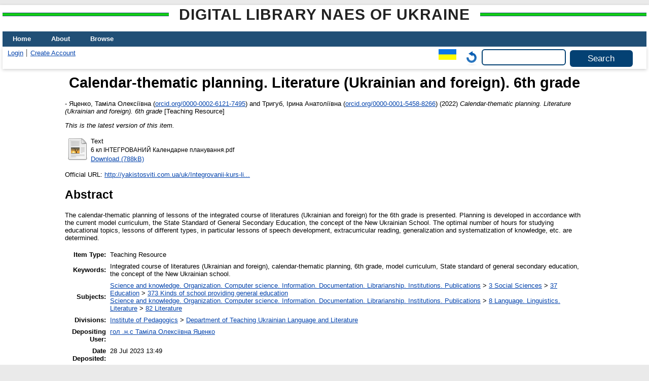

--- FILE ---
content_type: text/html; charset=utf-8
request_url: https://lib.iitta.gov.ua/id/eprint/736237/
body_size: 6184
content:
<!DOCTYPE html>
<html xmlns="http://www.w3.org/1999/xhtml" lang="en">
  <head>
    <meta http-equiv="X-UA-Compatible" content="IE=edge" />
    <title> Calendar-thematic planning. Literature (Ukrainian and foreign). 6th grade  - Digital Library NAES of Ukraine</title>
    <link rel="icon" href="/favicon.ico" type="image/x-icon" />
    <link rel="shortcut icon" href="/favicon.ico" type="image/x-icon" />
    <!-- EPrints meta tags -->
<meta name="eprints.eprintid" content="736237" />
<meta name="eprints.rev_number" content="8" />
<meta name="eprints.eprint_status" content="archive" />
<meta name="eprints.userid" content="3172" />
<meta name="eprints.dir" content="disk0/00/73/62/37" />
<meta name="eprints.datestamp" content="2023-07-28 13:49:03" />
<meta name="eprints.lastmod" content="2023-07-28 13:49:03" />
<meta name="eprints.status_changed" content="2023-07-28 13:49:03" />
<meta name="eprints.type" content="teaching_resource" />
<meta name="eprints.succeeds" content="733050" />
<meta name="eprints.metadata_visibility" content="show" />
<meta name="eprints.date_type" content="published" />
<meta name="eprints.personaldata" content="yes" />
<meta name="eprints.plagiatcheck" content="yes" />
<meta name="eprints.creators_name" content="Яценко, Таміла Олексіївна" />
<meta name="eprints.creators_name" content="Тригуб, Ірина Анатоліївна" />
<meta name="eprints.creators_id" content="tamilakod@ukr.net" />
<meta name="eprints.creators_id" content="irtryhub@ukr.net" />
<meta name="eprints.creators_orcid" content="0000-0002-6121-7495" />
<meta name="eprints.creators_orcid" content="0000-0001-5458-8266" />
<meta name="eprints.title" content="Календарно-тематичне планування. Література (українська та зарубіжна). 6 клас" lang="uk" />
<meta name="eprints.title" content="Calendar-thematic planning. Literature (Ukrainian and foreign). 6th grade" lang="en" />
<meta name="eprints.ispublished" content="pub" />
<meta name="eprints.subjects" content="373" />
<meta name="eprints.subjects" content="82" />
<meta name="eprints.divisions" content="ultd" />
<meta name="eprints.themes" content="0121U10025" />
<meta name="eprints.full_text_status" content="public" />
<meta name="eprints.keywords" content="Інтегрований курс літератур (української та зарубіжної), календарно-тематичне планування, 6 клас, модельна навчальна програма, Держаний стандарт загальної середньої освіти, концепція Нової української школи." lang="uk" />
<meta name="eprints.keywords" content="Integrated course of literatures (Ukrainian and foreign), calendar-thematic planning, 6th grade, model curriculum, State standard of general secondary education, the concept of the New Ukrainian school." lang="en" />
<meta name="eprints.abstract" content="Представлено календарно-тематичне планування уроків інтегрованого курсу літератур (української та зарубіжної) для 6 класу. Планування розроблено відповідно до чинної модельної навчальної програми, Держаного стандарту загальної середньої освіти, концепції Нової української школи. Визначено оптимальну кількість годин для опрацювання навчальних тем, уроки різних типів, зокрема уроки розвитку мовлення, позакласного читання, узагальнення та систематизації знань тощо." lang="uk" />
<meta name="eprints.abstract" content="The calendar-thematic planning of lessons of the integrated course of literatures (Ukrainian and foreign) for the 6th grade is presented. Planning is developed in accordance with the current model curriculum, the State Standard of General Secondary Education, the concept of the New Ukrainian School. The optimal number of hours for studying educational topics, lessons of different types, in particular lessons of speech development, extracurricular reading, generalization and systematization of knowledge, etc. are determined." lang="en" />
<meta name="eprints.date" content="2022" />
<meta name="eprints.publisher" content="Видавничий дім «Освіта»" lang="uk" />
<meta name="eprints.official_url" content="http://yakistosviti.com.ua/uk/Integrovanii-kurs-literatur-ukrayinskoyi-ta-zarubizhnoyi#pdf-4" />
<meta name="eprints.referencetext" content="1. Яценко Т. О., Пахаренко В. І., Тригуб І. А., Слижук О. А. Література (українська та зарубіжна): підручник для 5 класу закладів загальної середньої освіти. Київ: Видавничий дім «Освіта», 2022. Ч. 1. 240 с.; Ч. 2. С. 240 с." />
<meta name="eprints.citation" content="   - Яценко, Таміла Олексіївна (orcid.org/0000-0002-6121-7495 &lt;http://orcid.org/0000-0002-6121-7495&gt;) and Тригуб, Ірина Анатоліївна (orcid.org/0000-0001-5458-8266 &lt;http://orcid.org/0000-0001-5458-8266&gt;)  (2022) Calendar-thematic planning. Literature (Ukrainian and foreign). 6th grade  [Teaching Resource]     " />
<meta name="eprints.document_url" content="https://lib.iitta.gov.ua/id/eprint/736237/1/6%20%D0%BA%D0%BB%20%D0%86%D0%9D%D0%A2%D0%95%D0%93%D0%A0%D0%9E%D0%92%D0%90%D0%9D%D0%98%D0%99%20%D0%9A%D0%B0%D0%BB%D0%B5%D0%BD%D0%B4%D0%B0%D1%80%D0%BD%D0%B5%20%D0%BF%D0%BB%D0%B0%D0%BD%D1%83%D0%B2%D0%B0%D0%BD%D0%BD%D1%8F.pdf" />
<!-- Dublin Core meta tags -->
<link rel="schema.DC" href="http://purl.org/DC/elements/1.0/" />
<meta name="DC.relation" content="https://lib.iitta.gov.ua/id/eprint/736237/" />
<meta name="DC.title" content="Календарно-тематичне планування. Література (українська та зарубіжна). 6 клас" lang="uk" />
<meta name="DC.title" content="Calendar-thematic planning. Literature (Ukrainian and foreign). 6th grade" lang="en" />
<meta name="DC.creator" content="Яценко, Таміла Олексіївна" />
<meta name="DC.creator" content="Тригуб, Ірина Анатоліївна" />
<meta name="DC.subject" content="373 Kinds of school providing general education" />
<meta name="DC.subject" content="82 Literature" />
<meta name="DC.description" content="Представлено календарно-тематичне планування уроків інтегрованого курсу літератур (української та зарубіжної) для 6 класу. Планування розроблено відповідно до чинної модельної навчальної програми, Держаного стандарту загальної середньої освіти, концепції Нової української школи. Визначено оптимальну кількість годин для опрацювання навчальних тем, уроки різних типів, зокрема уроки розвитку мовлення, позакласного читання, узагальнення та систематизації знань тощо." lang="uk" />
<meta name="DC.description" content="The calendar-thematic planning of lessons of the integrated course of literatures (Ukrainian and foreign) for the 6th grade is presented. Planning is developed in accordance with the current model curriculum, the State Standard of General Secondary Education, the concept of the New Ukrainian School. The optimal number of hours for studying educational topics, lessons of different types, in particular lessons of speech development, extracurricular reading, generalization and systematization of knowledge, etc. are determined." lang="en" />
<meta name="DC.publisher" content="Видавничий дім «Освіта»" lang="uk" />
<meta name="DC.date" content="2022" />
<meta name="DC.type" content="Teaching Resource" />
<meta name="DC.type" content="NonPeerReviewed" />
<meta name="DC.format" content="text" />
<meta name="DC.language" content="uk" />
<meta name="DC.identifier" content="https://lib.iitta.gov.ua/id/eprint/736237/1/6%20%D0%BA%D0%BB%20%D0%86%D0%9D%D0%A2%D0%95%D0%93%D0%A0%D0%9E%D0%92%D0%90%D0%9D%D0%98%D0%99%20%D0%9A%D0%B0%D0%BB%D0%B5%D0%BD%D0%B4%D0%B0%D1%80%D0%BD%D0%B5%20%D0%BF%D0%BB%D0%B0%D0%BD%D1%83%D0%B2%D0%B0%D0%BD%D0%BD%D1%8F.pdf" />
<meta name="DC.identifier" content="   - Яценко, Таміла Олексіївна (orcid.org/0000-0002-6121-7495 &lt;http://orcid.org/0000-0002-6121-7495&gt;) and Тригуб, Ірина Анатоліївна (orcid.org/0000-0001-5458-8266 &lt;http://orcid.org/0000-0001-5458-8266&gt;)  (2022) Calendar-thematic planning. Literature (Ukrainian and foreign). 6th grade  [Teaching Resource]     " />
<meta name="DC.relation" content="http://yakistosviti.com.ua/uk/Integrovanii-kurs-literatur-ukrayinskoyi-ta-zarubizhnoyi#pdf-4" />
<link rel="canonical" href="https://lib.iitta.gov.ua/id/eprint/736237/" />
<link rel="alternate" href="https://lib.iitta.gov.ua/cgi/export/eprint/736237/RDFN3/LibNAPN-eprint-736237.n3" type="text/n3" title="RDF+N3" />
<link rel="alternate" href="https://lib.iitta.gov.ua/cgi/export/eprint/736237/XML/LibNAPN-eprint-736237.xml" type="application/vnd.eprints.data+xml; charset=utf-8" title="EP3 XML" />
<link rel="alternate" href="https://lib.iitta.gov.ua/cgi/export/eprint/736237/DC_Ext/LibNAPN-eprint-736237.txt" type="text/plain; charset=utf-8" title="Dublin Core" />
<link rel="alternate" href="https://lib.iitta.gov.ua/cgi/export/eprint/736237/CSV/LibNAPN-eprint-736237.csv" type="text/csv; charset=utf-8" title="Multiline CSV" />
<link rel="alternate" href="https://lib.iitta.gov.ua/cgi/export/eprint/736237/MyDC/LibNAPN-eprint-736237.txt" type="text/plain; charset=utf-8" title="Simple Metadata" />
<link rel="alternate" href="https://lib.iitta.gov.ua/cgi/export/eprint/736237/Atom/LibNAPN-eprint-736237.xml" type="application/atom+xml;charset=utf-8" title="Atom" />
<link rel="alternate" href="https://lib.iitta.gov.ua/cgi/export/eprint/736237/ContextObject/LibNAPN-eprint-736237.xml" type="text/xml; charset=utf-8" title="OpenURL ContextObject" />
<link rel="alternate" href="https://lib.iitta.gov.ua/cgi/export/eprint/736237/RIS/LibNAPN-eprint-736237.ris" type="text/plain" title="Reference Manager" />
<link rel="alternate" href="https://lib.iitta.gov.ua/cgi/export/eprint/736237/MODS/LibNAPN-eprint-736237.xml" type="text/xml; charset=utf-8" title="MODS" />
<link rel="alternate" href="https://lib.iitta.gov.ua/cgi/export/eprint/736237/RDFNT/LibNAPN-eprint-736237.nt" type="text/plain" title="RDF+N-Triples" />
<link rel="alternate" href="https://lib.iitta.gov.ua/cgi/export/eprint/736237/EndNote/LibNAPN-eprint-736237.enw" type="text/plain; charset=utf-8" title="EndNote" />
<link rel="alternate" href="https://lib.iitta.gov.ua/cgi/export/eprint/736237/DC/LibNAPN-eprint-736237.txt" type="text/plain; charset=utf-8" title="Dublin Core" />
<link rel="alternate" href="https://lib.iitta.gov.ua/cgi/export/eprint/736237/Refer/LibNAPN-eprint-736237.refer" type="text/plain" title="Refer" />
<link rel="alternate" href="https://lib.iitta.gov.ua/cgi/export/eprint/736237/Simple/LibNAPN-eprint-736237.txt" type="text/plain; charset=utf-8" title="Simple Metadata" />
<link rel="alternate" href="https://lib.iitta.gov.ua/cgi/export/eprint/736237/HTML/LibNAPN-eprint-736237.html" type="text/html; charset=utf-8" title="HTML Citation" />
<link rel="alternate" href="https://lib.iitta.gov.ua/cgi/export/eprint/736237/DIDL/LibNAPN-eprint-736237.xml" type="text/xml; charset=utf-8" title="MPEG-21 DIDL" />
<link rel="alternate" href="https://lib.iitta.gov.ua/cgi/export/eprint/736237/Text/LibNAPN-eprint-736237.txt" type="text/plain; charset=utf-8" title="ASCII Citation" />
<link rel="alternate" href="https://lib.iitta.gov.ua/cgi/export/eprint/736237/METS/LibNAPN-eprint-736237.xml" type="text/xml; charset=utf-8" title="METS" />
<link rel="alternate" href="https://lib.iitta.gov.ua/cgi/export/eprint/736237/RDFXML/LibNAPN-eprint-736237.rdf" type="application/rdf+xml" title="RDF+XML" />
<link rel="alternate" href="https://lib.iitta.gov.ua/cgi/export/eprint/736237/COinS/LibNAPN-eprint-736237.txt" type="text/plain; charset=utf-8" title="OpenURL ContextObject in Span" />
<link rel="alternate" href="https://lib.iitta.gov.ua/cgi/export/eprint/736237/JSON/LibNAPN-eprint-736237.js" type="application/json; charset=utf-8" title="JSON" />
<link rel="Top" href="https://lib.iitta.gov.ua/" />
    <link rel="Sword" href="https://lib.iitta.gov.ua/sword-app/servicedocument" />
    <link rel="SwordDeposit" href="https://lib.iitta.gov.ua/id/contents" />
    <link rel="Search" type="text/html" href="https://lib.iitta.gov.ua/cgi/search" />
    <link rel="Search" type="application/opensearchdescription+xml" href="https://lib.iitta.gov.ua/cgi/opensearchdescription" title="Digital Library NAES of Ukraine" />
    <script type="text/javascript" src="https://www.google.com/jsapi">
//padder
</script><script type="text/javascript">
// <![CDATA[
google.load("visualization", "1", {packages:["corechart", "geochart"]});
// ]]></script><script type="text/javascript">
// <![CDATA[
var eprints_http_root = "https://lib.iitta.gov.ua";
var eprints_http_cgiroot = "https://lib.iitta.gov.ua/cgi";
var eprints_oai_archive_id = "lib.iitta.gov.ua";
var eprints_logged_in = false;
var eprints_logged_in_userid = 0; 
var eprints_logged_in_username = ""; 
var eprints_logged_in_usertype = ""; 
var eprints_lang_id = "en";
// ]]></script>
    <style type="text/css">.ep_logged_in { display: none }</style>
    <link rel="stylesheet" type="text/css" href="/style/auto-3.4.7.css?1765786505" />
    <script type="text/javascript" src="/javascript/auto-3.4.7.js?1765741613">
//padder
</script>
    <!--[if lte IE 6]>
        <link rel="stylesheet" type="text/css" href="/style/ie6.css" />
   <![endif]-->
    <meta name="Generator" content="EPrints 3.4.7" />
    <meta http-equiv="Content-Type" content="text/html; charset=UTF-8" />
    <meta http-equiv="Content-Language" content="en" />
    
  </head>
  <body>
    
    <div id="wrapper">
      <header>
      <h2 class="ep_pagetitle">Digital Library NAES of Ukraine</h2>
        <div class="ep_tm_header ep_noprint">
          <nav aria-label="Main Navigation">
            <ul role="menu" class="ep_tm_menu">
              <li>
                <a href="/" title="Go to start page!" role="menuitem">
                  Home
                </a>
              </li>
              <li>
                <a href="/information.html" title="Get some detailed repository information!" role="menuitem">
                  About
                </a>
              </li>
              <li>
                <a href="/view/" title="Browse the items using prepared lists!" role="menuitem" menu="ep_tm_menu_browse" aria-owns="ep_tm_menu_browse">
                  Browse
                </a>
                <ul role="menu" id="ep_tm_menu_browse" style="display:none;">
                  <li>
                    <a href="/view/subjects/" role="menuitem">
                      Browse by 
                      Subject
                    </a>
                  </li>
                  <li>
                    <a href="http://lib.iitta.gov.ua/view/themes/" role="menuitem">
                      Browse by 
                      Scientific subject
                    </a>
                  </li>

                  <li>
                    <a href="http://lib.iitta.gov.ua/view/divisions/" role="menuitem">
                      Browse by 
                      Division
                    </a>
                  </li>

                  <li>
                    <a href="http://lib.iitta.gov.ua/view/year/" role="menuitem">
                      Browse by 
                      Year
                    </a>
                  </li>


                  <li>
                    <a href="http://lib.iitta.gov.ua/view/creators/" role="menuitem">
                      Browse by 
                      Author
                    </a>
                  </li>

                </ul>
              </li>
            </ul>
          </nav>
        
          <div class="ep_tm_searchbar">
            <div>
              <ul class="ep_tm_key_tools" id="ep_tm_menu_tools"><li class="ep_tm_key_tools_item"><a href="/cgi/users/home" class="ep_tm_key_tools_item_link">Login</a></li><li class="ep_tm_key_tools_item"><a href="/cgi/register" class="ep_tm_key_tools_item_link">Create Account</a></li></ul>
            </div>
            <div>
              <div id="ep_tm_languages"><a href="/cgi/set_lang?lang=uk&amp;referrer=https%3A%2F%2Flib.iitta.gov.ua%2Fid%2Feprint%2F736237%2F" title="Українська"><img src="/images/flags/uk.png" align="top" border="0" alt="Українська" /></a><a href="/cgi/set_lang?referrer=https%3A%2F%2Flib.iitta.gov.ua%2Fid%2Feprint%2F736237%2F" title="Clear Cookie - decide language by browser settings"><img src="/images/flags/aero.png" align="top" border="0" alt="Clear Cookie - decide language by browser settings" /></a></div>
              <form method="get" accept-charset="utf-8" action="/cgi/search" role="search" aria-label="Publication simple search">
                <input class="ep_tm_searchbarbox" size="20" type="text" name="q" aria-labelledby="searchbutton" />
                <input class="ep_tm_searchbarbutton" value="Search" type="submit" name="_action_search" id="searchbutton" />
                <input type="hidden" name="_action_search" value="Search" />
                <input type="hidden" name="_order" value="bytitle" />
                <input type="hidden" name="basic_srchtype" value="ALL" />
                <input type="hidden" name="_satisfyall" value="ALL" />
              </form>
            </div>
          </div>
        </div>
      </header>

      <div id="main_content">
        <div class="ep_tm_page_content">
          <h1 id="page-title" class="ep_tm_pagetitle">
            

Calendar-thematic planning. Literature (Ukrainian and foreign). 6th grade


          </h1>
          <div class="ep_summary_content"><div class="ep_summary_content_top"></div><div class="ep_summary_content_left"></div><div class="ep_summary_content_right"></div><div class="ep_summary_content_main">

  <p style="margin-bottom: 1em">
    


<!--    <print expr="creators_name"/> -->
-  <span class="person"><span class="person_name">Яценко, Таміла Олексіївна</span> <span class="orcid">(<a href="http://orcid.org/0000-0002-6121-7495" target="_blank">orcid.org/0000-0002-6121-7495</a>)</span></span> and <span class="person"><span class="person_name">Тригуб, Ірина Анатоліївна</span> <span class="orcid">(<a href="http://orcid.org/0000-0001-5458-8266" target="_blank">orcid.org/0000-0001-5458-8266</a>)</span></span> 
  

(2022)

<em>Calendar-thematic planning. Literature (Ukrainian and foreign). 6th grade</em>


    [Teaching Resource]
  


  



  </p>

  
    <div style="margin-bottom: 1em">
      <p><em>This is the latest version of this item.</em></p>
    </div>
  

  

    
  
    
      
      <table>
        
          <tr>
            <td valign="top" align="right"><a class="ep_document_link" href="https://lib.iitta.gov.ua/id/eprint/736237/1/6%20%D0%BA%D0%BB%20%D0%86%D0%9D%D0%A2%D0%95%D0%93%D0%A0%D0%9E%D0%92%D0%90%D0%9D%D0%98%D0%99%20%D0%9A%D0%B0%D0%BB%D0%B5%D0%BD%D0%B4%D0%B0%D1%80%D0%BD%D0%B5%20%D0%BF%D0%BB%D0%B0%D0%BD%D1%83%D0%B2%D0%B0%D0%BD%D0%BD%D1%8F.pdf"><img class="ep_doc_icon" alt="[thumbnail of 6 кл ІНТЕГРОВАНИЙ Календарне планування.pdf]" title="6 кл ІНТЕГРОВАНИЙ Календарне планування.pdf" src="https://lib.iitta.gov.ua/style/images/fileicons/text.png" border="0" /></a></td>
            <td valign="top">
              

<!-- document citation -->


<span class="ep_document_citation">
<span class="document_format">Text</span>
<br /><span class="document_filename">6 кл ІНТЕГРОВАНИЙ Календарне планування.pdf</span>



</span>

<br />
              <a href="https://lib.iitta.gov.ua/id/eprint/736237/1/6%20%D0%BA%D0%BB%20%D0%86%D0%9D%D0%A2%D0%95%D0%93%D0%A0%D0%9E%D0%92%D0%90%D0%9D%D0%98%D0%99%20%D0%9A%D0%B0%D0%BB%D0%B5%D0%BD%D0%B4%D0%B0%D1%80%D0%BD%D0%B5%20%D0%BF%D0%BB%D0%B0%D0%BD%D1%83%D0%B2%D0%B0%D0%BD%D0%BD%D1%8F.pdf" class="ep_document_link">Download (788kB)</a>
              
			  
			  
              
  
              <ul>
              
              </ul>
            </td>
          </tr>
        
      </table>
    

  

  
    <div style="margin-bottom: 1em">
      Official URL: <a href="http://yakistosviti.com.ua/uk/Integrovanii-kurs-literatur-ukrayinskoyi-ta-zarubizhnoyi#pdf-4" target="0">http://yakistosviti.com.ua/uk/Integrovanii-kurs-li...</a>
    </div>
  

  
    <h2>Abstract</h2>
    <p style="text-align: left; margin: 1em auto 0em auto">The calendar-thematic planning of lessons of the integrated course of literatures (Ukrainian and foreign) for the 6th grade is presented. Planning is developed in accordance with the current model curriculum, the State Standard of General Secondary Education, the concept of the New Ukrainian School. The optimal number of hours for studying educational topics, lessons of different types, in particular lessons of speech development, extracurricular reading, generalization and systematization of knowledge, etc. are determined.</p>
  

  <table style="margin-bottom: 1em; margin-top: 1em;" cellpadding="3">
    <tr>
      <th align="right">Item Type:</th>
      <td>
        Teaching Resource
        
        
        
      </td>
    </tr>
    
    
      
    
      
    
      
        <tr>
          <th align="right">Keywords:</th>
          <td valign="top">Integrated course of literatures (Ukrainian and foreign), calendar-thematic planning, 6th grade, model curriculum, State standard of general secondary education, the concept of the New Ukrainian school.</td>
        </tr>
      
    
      
        <tr>
          <th align="right">Subjects:</th>
          <td valign="top"><a href="https://lib.iitta.gov.ua/view/subjects/0.html">Science and knowledge. Organization. Computer science. Information. Documentation. Librarianship. Institutions. Publications</a> &gt; <a href="https://lib.iitta.gov.ua/view/subjects/3.html">3 Social Sciences</a> &gt; <a href="https://lib.iitta.gov.ua/view/subjects/37.html">37 Education</a> &gt; <a href="https://lib.iitta.gov.ua/view/subjects/373.html">373 Kinds of school providing general education</a><br /><a href="https://lib.iitta.gov.ua/view/subjects/0.html">Science and knowledge. Organization. Computer science. Information. Documentation. Librarianship. Institutions. Publications</a> &gt; <a href="https://lib.iitta.gov.ua/view/subjects/8.html">8 Language. Linguistics. Literature</a> &gt; <a href="https://lib.iitta.gov.ua/view/subjects/82.html">82 Literature</a></td>
        </tr>
      
    
      
        <tr>
          <th align="right">Divisions:</th>
          <td valign="top"><a href="https://lib.iitta.gov.ua/view/divisions/ins=5Fpeg/">Institute of Pedagogics</a> &gt; <a href="https://lib.iitta.gov.ua/view/divisions/ultd/">Department of Teaching Ukrainian Language and Literature</a></td>
        </tr>
      
    
      
    
      
        <tr>
          <th align="right">Depositing User:</th>
          <td valign="top">

<a href="https://lib.iitta.gov.ua/cgi/users/home?screen=User::View&amp;userid=3172"><span class="ep_name_citation"><span class="person_name">гол .н.с Таміла Олексіівна Яценко</span></span></a>

</td>
        </tr>
      
    
      
        <tr>
          <th align="right">Date Deposited:</th>
          <td valign="top">28 Jul 2023 13:49</td>
        </tr>
      
    
      
        <tr>
          <th align="right">Last Modified:</th>
          <td valign="top">28 Jul 2023 13:49</td>
        </tr>
      
    
    <tr>
      <th align="right">URI:</th>
      <td valign="top"><a href="https://lib.iitta.gov.ua/id/eprint/736237">https://lib.iitta.gov.ua/id/eprint/736237</a></td>
    </tr>
  </table>

 
<h3 class="irstats2_summary_page_header">Downloads</h3>
<div class="irstats2_summary_page_container">
<p>Downloads per month over past year</p>
<div id="irstats2_summary_page_downloads" class="irstats2_graph"></div>
<!--<p style="text-align:center"><a href="#" id="irstats2_summary_page:link">View more statistics</a></p>-->
</div>
<script type="text/javascript">
document.observe("dom:loaded",function(){
//		var irstats2_summary_page_eprintid = '[pin missing: eprintid]';
		var epLocation = location.href.split('/');
		var irstats2_summary_page_eprintid = epLocation[epLocation.length-2];

		/* $( 'irstats2_summary_page:link' ).setAttribute( 'href', '/cgi/stats/report/eprint/' + irstats2_summary_page_eprintid ); */

		new EPJS_Stats_GoogleGraph ( { 'context': {
			'range':'1y',
			'set_name': 'eprint',
			'set_value': irstats2_summary_page_eprintid,
			'datatype':'downloads' },
			'options': {
			'container_id': 'irstats2_summary_page_downloads', 'date_resolution':'month','graph_type':'column'
			} } );
		});

</script>


  
    <h3>Available Versions of this Item</h3>
    <ul><li>

<a href="https://lib.iitta.gov.ua/id/eprint/733050/">
<span class="citation">Calendar-thematic planning. Literature (Ukrainian and foreign). 6th grade (deposited 26 Nov 2022 12:06)</span>
</a>
<ul><li>


<span class="citation">Calendar-thematic planning. Literature (Ukrainian and foreign). 6th grade (deposited 28 Jul 2023 13:49)</span>

 <strong>[Currently Displayed]</strong></li></ul></li></ul>
  
  

  
    <h2 id="actions">Actions (login required)</h2>
    <table class="ep_summary_page_actions">
    
      <tr>
        <td><a href="/cgi/users/home?screen=EPrint%3A%3AView&amp;eprintid=736237"><img src="/style/images/action_view.png" alt="View Item" title="View Item button" class="ep_form_action_icon" role="button" /></a></td>
        <td>View Item</td>
      </tr>
    
    </table>
  


</div><div class="ep_summary_content_bottom"></div><div class="ep_summary_content_after"></div></div>


        </div>
      </div>

      <footer>
        <div class="ep_tm_footer ep_noprint">
          <span>Digital Library NAES of Ukraine is powered by <em><a href="http://eprints.org/software/">EPrints 3.4</a></em> which is developed by the <a href="https://www.ecs.soton.ac.uk/">School of Electronics and Computer Science</a> at the University of Southampton. <a href="/eprints/">About EPrints</a> | <a href="/accessibility/">Accessibility</a></span>
          <div class="ep_tm_eprints_logo">
            <a rel="external" href="https://eprints.org/software/">
              <img alt="EPrints Logo" src="/images/eprintslogo.png" /><img alt="EPrints Flavour Logo" src="/images/flavour.png" style="width: 28px" />
            </a>
          </div>

          
    <div>
      The project is supported by the National Academy of Pedagogical Sciences of Ukraine. 
    </div>
  
          <div class="ep_tm_eprints_logo">
            <a rel="external" href="https://naps.gov.ua/">
              <img alt="НАПН України" src="/images/napn.gif" style="max-width: 500px; height: 50px; background-color: #3f74a2;" />
            </a>
          </div>

        </div>
      </footer>
    </div> <!-- wrapper -->
  </body>
</html>